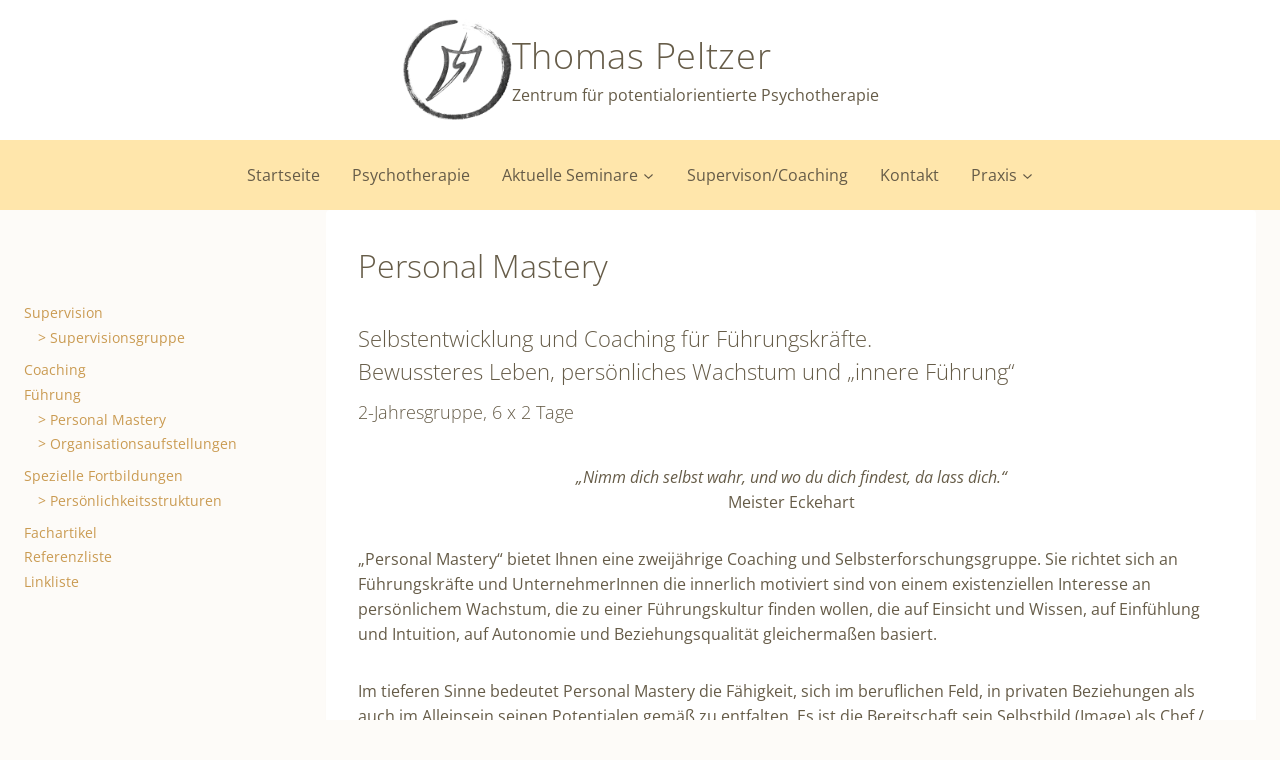

--- FILE ---
content_type: text/html; charset=UTF-8
request_url: https://thomas-peltzer.de/fuehrung/personal-mastery/
body_size: 16284
content:
<!doctype html>
<html lang="de" class="no-js" itemtype="https://schema.org/WebPage" itemscope>
<head>
	<meta charset="UTF-8">
	<meta name="viewport" content="width=device-width, initial-scale=1, minimum-scale=1">
	<title>Personal Mastery - Thomas Peltzer</title>

<!-- The SEO Framework von Sybre Waaijer -->
<meta name="robots" content="max-snippet:-1,max-image-preview:large,max-video-preview:-1" />
<link rel="canonical" href="https://thomas-peltzer.de/fuehrung/personal-mastery/" />
<meta name="description" content="„Nimm dich selbst wahr, und wo du dich findest, da lass dich.“ Meister Eckehart „Personal Mastery“ bietet Ihnen eine zweijährige Coaching und…" />
<meta name="google-site-verification" content="BV3hNfKojYp_0LUB5vCgKnuCiFa_eU_SejXMKBzgP6w" />
<script type="application/ld+json">{"@context":"https://schema.org","@graph":[{"@type":"WebSite","@id":"https://thomas-peltzer.de/#/schema/WebSite","url":"https://thomas-peltzer.de/","name":"Thomas Peltzer","description":"Zentrum für potentialorientierte Psychotherapie","inLanguage":"de","publisher":{"@type":"Organization","@id":"https://thomas-peltzer.de/#/schema/Organization","name":"Thomas Peltzer","url":"https://thomas-peltzer.de/","logo":{"@type":"ImageObject","url":"https://thomas-peltzer.de/wp-content/uploads/tp_logo4a.png","contentUrl":"https://thomas-peltzer.de/wp-content/uploads/tp_logo4a.png","width":548,"height":512,"contentSize":"241214"}}},{"@type":"WebPage","@id":"https://thomas-peltzer.de/fuehrung/personal-mastery/","url":"https://thomas-peltzer.de/fuehrung/personal-mastery/","name":"Personal Mastery - Thomas Peltzer","description":"„Nimm dich selbst wahr, und wo du dich findest, da lass dich.“ Meister Eckehart „Personal Mastery“ bietet Ihnen eine zweijährige Coaching und…","inLanguage":"de","isPartOf":{"@id":"https://thomas-peltzer.de/#/schema/WebSite"},"potentialAction":{"@type":"ReadAction","target":"https://thomas-peltzer.de/fuehrung/personal-mastery/"}}]}</script>
<!-- / The SEO Framework von Sybre Waaijer | 5.14ms meta | 1.92ms boot -->

<link rel="alternate" type="application/rss+xml" title="Thomas Peltzer &raquo; Feed" href="https://thomas-peltzer.de/feed/" />
<link rel="alternate" type="application/rss+xml" title="Thomas Peltzer &raquo; Kommentar-Feed" href="https://thomas-peltzer.de/comments/feed/" />
			<script>document.documentElement.classList.remove( 'no-js' );</script>
			<link rel="alternate" title="oEmbed (JSON)" type="application/json+oembed" href="https://thomas-peltzer.de/wp-json/oembed/1.0/embed?url=https%3A%2F%2Fthomas-peltzer.de%2Ffuehrung%2Fpersonal-mastery%2F" />
<link rel="alternate" title="oEmbed (XML)" type="text/xml+oembed" href="https://thomas-peltzer.de/wp-json/oembed/1.0/embed?url=https%3A%2F%2Fthomas-peltzer.de%2Ffuehrung%2Fpersonal-mastery%2F&#038;format=xml" />
<style id='wp-img-auto-sizes-contain-inline-css'>
img:is([sizes=auto i],[sizes^="auto," i]){contain-intrinsic-size:3000px 1500px}
/*# sourceURL=wp-img-auto-sizes-contain-inline-css */
</style>

<link rel='stylesheet' id='wp-block-library-css' href='https://thomas-peltzer.de/wp-includes/css/dist/block-library/style.min.css?ver=6.9' media='all' />
<style id='wp-block-heading-inline-css'>
h1:where(.wp-block-heading).has-background,h2:where(.wp-block-heading).has-background,h3:where(.wp-block-heading).has-background,h4:where(.wp-block-heading).has-background,h5:where(.wp-block-heading).has-background,h6:where(.wp-block-heading).has-background{padding:1.25em 2.375em}h1.has-text-align-left[style*=writing-mode]:where([style*=vertical-lr]),h1.has-text-align-right[style*=writing-mode]:where([style*=vertical-rl]),h2.has-text-align-left[style*=writing-mode]:where([style*=vertical-lr]),h2.has-text-align-right[style*=writing-mode]:where([style*=vertical-rl]),h3.has-text-align-left[style*=writing-mode]:where([style*=vertical-lr]),h3.has-text-align-right[style*=writing-mode]:where([style*=vertical-rl]),h4.has-text-align-left[style*=writing-mode]:where([style*=vertical-lr]),h4.has-text-align-right[style*=writing-mode]:where([style*=vertical-rl]),h5.has-text-align-left[style*=writing-mode]:where([style*=vertical-lr]),h5.has-text-align-right[style*=writing-mode]:where([style*=vertical-rl]),h6.has-text-align-left[style*=writing-mode]:where([style*=vertical-lr]),h6.has-text-align-right[style*=writing-mode]:where([style*=vertical-rl]){rotate:180deg}
/*# sourceURL=https://thomas-peltzer.de/wp-includes/blocks/heading/style.min.css */
</style>
<style id='wp-block-list-inline-css'>
ol,ul{box-sizing:border-box}:root :where(.wp-block-list.has-background){padding:1.25em 2.375em}
/*# sourceURL=https://thomas-peltzer.de/wp-includes/blocks/list/style.min.css */
</style>
<style id='wp-block-paragraph-inline-css'>
.is-small-text{font-size:.875em}.is-regular-text{font-size:1em}.is-large-text{font-size:2.25em}.is-larger-text{font-size:3em}.has-drop-cap:not(:focus):first-letter{float:left;font-size:8.4em;font-style:normal;font-weight:100;line-height:.68;margin:.05em .1em 0 0;text-transform:uppercase}body.rtl .has-drop-cap:not(:focus):first-letter{float:none;margin-left:.1em}p.has-drop-cap.has-background{overflow:hidden}:root :where(p.has-background){padding:1.25em 2.375em}:where(p.has-text-color:not(.has-link-color)) a{color:inherit}p.has-text-align-left[style*="writing-mode:vertical-lr"],p.has-text-align-right[style*="writing-mode:vertical-rl"]{rotate:180deg}
/*# sourceURL=https://thomas-peltzer.de/wp-includes/blocks/paragraph/style.min.css */
</style>
<style id='wp-block-spacer-inline-css'>
.wp-block-spacer{clear:both}
/*# sourceURL=https://thomas-peltzer.de/wp-includes/blocks/spacer/style.min.css */
</style>
<style id='global-styles-inline-css'>
:root{--wp--preset--aspect-ratio--square: 1;--wp--preset--aspect-ratio--4-3: 4/3;--wp--preset--aspect-ratio--3-4: 3/4;--wp--preset--aspect-ratio--3-2: 3/2;--wp--preset--aspect-ratio--2-3: 2/3;--wp--preset--aspect-ratio--16-9: 16/9;--wp--preset--aspect-ratio--9-16: 9/16;--wp--preset--color--black: #000000;--wp--preset--color--cyan-bluish-gray: #abb8c3;--wp--preset--color--white: #ffffff;--wp--preset--color--pale-pink: #f78da7;--wp--preset--color--vivid-red: #cf2e2e;--wp--preset--color--luminous-vivid-orange: #ff6900;--wp--preset--color--luminous-vivid-amber: #fcb900;--wp--preset--color--light-green-cyan: #7bdcb5;--wp--preset--color--vivid-green-cyan: #00d084;--wp--preset--color--pale-cyan-blue: #8ed1fc;--wp--preset--color--vivid-cyan-blue: #0693e3;--wp--preset--color--vivid-purple: #9b51e0;--wp--preset--color--theme-palette-1: var(--global-palette1);--wp--preset--color--theme-palette-2: var(--global-palette2);--wp--preset--color--theme-palette-3: var(--global-palette3);--wp--preset--color--theme-palette-4: var(--global-palette4);--wp--preset--color--theme-palette-5: var(--global-palette5);--wp--preset--color--theme-palette-6: var(--global-palette6);--wp--preset--color--theme-palette-7: var(--global-palette7);--wp--preset--color--theme-palette-8: var(--global-palette8);--wp--preset--color--theme-palette-9: var(--global-palette9);--wp--preset--color--theme-palette-10: var(--global-palette10);--wp--preset--color--theme-palette-11: var(--global-palette11);--wp--preset--color--theme-palette-12: var(--global-palette12);--wp--preset--color--theme-palette-13: var(--global-palette13);--wp--preset--color--theme-palette-14: var(--global-palette14);--wp--preset--color--theme-palette-15: var(--global-palette15);--wp--preset--gradient--vivid-cyan-blue-to-vivid-purple: linear-gradient(135deg,rgb(6,147,227) 0%,rgb(155,81,224) 100%);--wp--preset--gradient--light-green-cyan-to-vivid-green-cyan: linear-gradient(135deg,rgb(122,220,180) 0%,rgb(0,208,130) 100%);--wp--preset--gradient--luminous-vivid-amber-to-luminous-vivid-orange: linear-gradient(135deg,rgb(252,185,0) 0%,rgb(255,105,0) 100%);--wp--preset--gradient--luminous-vivid-orange-to-vivid-red: linear-gradient(135deg,rgb(255,105,0) 0%,rgb(207,46,46) 100%);--wp--preset--gradient--very-light-gray-to-cyan-bluish-gray: linear-gradient(135deg,rgb(238,238,238) 0%,rgb(169,184,195) 100%);--wp--preset--gradient--cool-to-warm-spectrum: linear-gradient(135deg,rgb(74,234,220) 0%,rgb(151,120,209) 20%,rgb(207,42,186) 40%,rgb(238,44,130) 60%,rgb(251,105,98) 80%,rgb(254,248,76) 100%);--wp--preset--gradient--blush-light-purple: linear-gradient(135deg,rgb(255,206,236) 0%,rgb(152,150,240) 100%);--wp--preset--gradient--blush-bordeaux: linear-gradient(135deg,rgb(254,205,165) 0%,rgb(254,45,45) 50%,rgb(107,0,62) 100%);--wp--preset--gradient--luminous-dusk: linear-gradient(135deg,rgb(255,203,112) 0%,rgb(199,81,192) 50%,rgb(65,88,208) 100%);--wp--preset--gradient--pale-ocean: linear-gradient(135deg,rgb(255,245,203) 0%,rgb(182,227,212) 50%,rgb(51,167,181) 100%);--wp--preset--gradient--electric-grass: linear-gradient(135deg,rgb(202,248,128) 0%,rgb(113,206,126) 100%);--wp--preset--gradient--midnight: linear-gradient(135deg,rgb(2,3,129) 0%,rgb(40,116,252) 100%);--wp--preset--font-size--small: var(--global-font-size-small);--wp--preset--font-size--medium: var(--global-font-size-medium);--wp--preset--font-size--large: var(--global-font-size-large);--wp--preset--font-size--x-large: 42px;--wp--preset--font-size--larger: var(--global-font-size-larger);--wp--preset--font-size--xxlarge: var(--global-font-size-xxlarge);--wp--preset--spacing--20: 0.44rem;--wp--preset--spacing--30: 0.67rem;--wp--preset--spacing--40: 1rem;--wp--preset--spacing--50: 1.5rem;--wp--preset--spacing--60: 2.25rem;--wp--preset--spacing--70: 3.38rem;--wp--preset--spacing--80: 5.06rem;--wp--preset--shadow--natural: 6px 6px 9px rgba(0, 0, 0, 0.2);--wp--preset--shadow--deep: 12px 12px 50px rgba(0, 0, 0, 0.4);--wp--preset--shadow--sharp: 6px 6px 0px rgba(0, 0, 0, 0.2);--wp--preset--shadow--outlined: 6px 6px 0px -3px rgb(255, 255, 255), 6px 6px rgb(0, 0, 0);--wp--preset--shadow--crisp: 6px 6px 0px rgb(0, 0, 0);}:where(.is-layout-flex){gap: 0.5em;}:where(.is-layout-grid){gap: 0.5em;}body .is-layout-flex{display: flex;}.is-layout-flex{flex-wrap: wrap;align-items: center;}.is-layout-flex > :is(*, div){margin: 0;}body .is-layout-grid{display: grid;}.is-layout-grid > :is(*, div){margin: 0;}:where(.wp-block-columns.is-layout-flex){gap: 2em;}:where(.wp-block-columns.is-layout-grid){gap: 2em;}:where(.wp-block-post-template.is-layout-flex){gap: 1.25em;}:where(.wp-block-post-template.is-layout-grid){gap: 1.25em;}.has-black-color{color: var(--wp--preset--color--black) !important;}.has-cyan-bluish-gray-color{color: var(--wp--preset--color--cyan-bluish-gray) !important;}.has-white-color{color: var(--wp--preset--color--white) !important;}.has-pale-pink-color{color: var(--wp--preset--color--pale-pink) !important;}.has-vivid-red-color{color: var(--wp--preset--color--vivid-red) !important;}.has-luminous-vivid-orange-color{color: var(--wp--preset--color--luminous-vivid-orange) !important;}.has-luminous-vivid-amber-color{color: var(--wp--preset--color--luminous-vivid-amber) !important;}.has-light-green-cyan-color{color: var(--wp--preset--color--light-green-cyan) !important;}.has-vivid-green-cyan-color{color: var(--wp--preset--color--vivid-green-cyan) !important;}.has-pale-cyan-blue-color{color: var(--wp--preset--color--pale-cyan-blue) !important;}.has-vivid-cyan-blue-color{color: var(--wp--preset--color--vivid-cyan-blue) !important;}.has-vivid-purple-color{color: var(--wp--preset--color--vivid-purple) !important;}.has-black-background-color{background-color: var(--wp--preset--color--black) !important;}.has-cyan-bluish-gray-background-color{background-color: var(--wp--preset--color--cyan-bluish-gray) !important;}.has-white-background-color{background-color: var(--wp--preset--color--white) !important;}.has-pale-pink-background-color{background-color: var(--wp--preset--color--pale-pink) !important;}.has-vivid-red-background-color{background-color: var(--wp--preset--color--vivid-red) !important;}.has-luminous-vivid-orange-background-color{background-color: var(--wp--preset--color--luminous-vivid-orange) !important;}.has-luminous-vivid-amber-background-color{background-color: var(--wp--preset--color--luminous-vivid-amber) !important;}.has-light-green-cyan-background-color{background-color: var(--wp--preset--color--light-green-cyan) !important;}.has-vivid-green-cyan-background-color{background-color: var(--wp--preset--color--vivid-green-cyan) !important;}.has-pale-cyan-blue-background-color{background-color: var(--wp--preset--color--pale-cyan-blue) !important;}.has-vivid-cyan-blue-background-color{background-color: var(--wp--preset--color--vivid-cyan-blue) !important;}.has-vivid-purple-background-color{background-color: var(--wp--preset--color--vivid-purple) !important;}.has-black-border-color{border-color: var(--wp--preset--color--black) !important;}.has-cyan-bluish-gray-border-color{border-color: var(--wp--preset--color--cyan-bluish-gray) !important;}.has-white-border-color{border-color: var(--wp--preset--color--white) !important;}.has-pale-pink-border-color{border-color: var(--wp--preset--color--pale-pink) !important;}.has-vivid-red-border-color{border-color: var(--wp--preset--color--vivid-red) !important;}.has-luminous-vivid-orange-border-color{border-color: var(--wp--preset--color--luminous-vivid-orange) !important;}.has-luminous-vivid-amber-border-color{border-color: var(--wp--preset--color--luminous-vivid-amber) !important;}.has-light-green-cyan-border-color{border-color: var(--wp--preset--color--light-green-cyan) !important;}.has-vivid-green-cyan-border-color{border-color: var(--wp--preset--color--vivid-green-cyan) !important;}.has-pale-cyan-blue-border-color{border-color: var(--wp--preset--color--pale-cyan-blue) !important;}.has-vivid-cyan-blue-border-color{border-color: var(--wp--preset--color--vivid-cyan-blue) !important;}.has-vivid-purple-border-color{border-color: var(--wp--preset--color--vivid-purple) !important;}.has-vivid-cyan-blue-to-vivid-purple-gradient-background{background: var(--wp--preset--gradient--vivid-cyan-blue-to-vivid-purple) !important;}.has-light-green-cyan-to-vivid-green-cyan-gradient-background{background: var(--wp--preset--gradient--light-green-cyan-to-vivid-green-cyan) !important;}.has-luminous-vivid-amber-to-luminous-vivid-orange-gradient-background{background: var(--wp--preset--gradient--luminous-vivid-amber-to-luminous-vivid-orange) !important;}.has-luminous-vivid-orange-to-vivid-red-gradient-background{background: var(--wp--preset--gradient--luminous-vivid-orange-to-vivid-red) !important;}.has-very-light-gray-to-cyan-bluish-gray-gradient-background{background: var(--wp--preset--gradient--very-light-gray-to-cyan-bluish-gray) !important;}.has-cool-to-warm-spectrum-gradient-background{background: var(--wp--preset--gradient--cool-to-warm-spectrum) !important;}.has-blush-light-purple-gradient-background{background: var(--wp--preset--gradient--blush-light-purple) !important;}.has-blush-bordeaux-gradient-background{background: var(--wp--preset--gradient--blush-bordeaux) !important;}.has-luminous-dusk-gradient-background{background: var(--wp--preset--gradient--luminous-dusk) !important;}.has-pale-ocean-gradient-background{background: var(--wp--preset--gradient--pale-ocean) !important;}.has-electric-grass-gradient-background{background: var(--wp--preset--gradient--electric-grass) !important;}.has-midnight-gradient-background{background: var(--wp--preset--gradient--midnight) !important;}.has-small-font-size{font-size: var(--wp--preset--font-size--small) !important;}.has-medium-font-size{font-size: var(--wp--preset--font-size--medium) !important;}.has-large-font-size{font-size: var(--wp--preset--font-size--large) !important;}.has-x-large-font-size{font-size: var(--wp--preset--font-size--x-large) !important;}
/*# sourceURL=global-styles-inline-css */
</style>

<style id='classic-theme-styles-inline-css'>
/*! This file is auto-generated */
.wp-block-button__link{color:#fff;background-color:#32373c;border-radius:9999px;box-shadow:none;text-decoration:none;padding:calc(.667em + 2px) calc(1.333em + 2px);font-size:1.125em}.wp-block-file__button{background:#32373c;color:#fff;text-decoration:none}
/*# sourceURL=/wp-includes/css/classic-themes.min.css */
</style>
<link rel='stylesheet' id='contact-form-7-css' href='https://thomas-peltzer.de/wp-content/plugins/contact-form-7/includes/css/styles.css?ver=6.1.4' media='all' />
<link rel='stylesheet' id='lbwps-styles-photoswipe5-main-css' href='https://thomas-peltzer.de/wp-content/plugins/lightbox-photoswipe/assets/ps5/styles/main.css?ver=5.8.2' media='all' />
<link rel='stylesheet' id='eeb-css-frontend-css' href='https://thomas-peltzer.de/wp-content/plugins/email-encoder-bundle/assets/css/style.css?ver=54d4eedc552c499c4a8d6b89c23d3df1' media='all' />
<link rel='stylesheet' id='dashicons-css' href='https://thomas-peltzer.de/wp-includes/css/dashicons.min.css?ver=6.9' media='all' />
<link rel='stylesheet' id='kadence-global-css' href='https://thomas-peltzer.de/wp-content/themes/kadence/assets/css/global.min.css?ver=1.4.3' media='all' />
<style id='kadence-global-inline-css'>
/* Kadence Base CSS */
:root{--global-palette1:#ca9b52;--global-palette2:#b58b4a;--global-palette3:#665c48;--global-palette4:#665c48;--global-palette5:#665c48;--global-palette6:#665c48;--global-palette7:#ffffff;--global-palette8:#fffdf6;--global-palette9:#ffffff;--global-palette10:oklch(from var(--global-palette1) calc(l + 0.10 * (1 - l)) calc(c * 1.00) calc(h + 180) / 100%);--global-palette11:#13612e;--global-palette12:#1159af;--global-palette13:#b82105;--global-palette14:#f7630c;--global-palette15:#f5a524;--global-palette9rgb:255, 255, 255;--global-palette-highlight:var(--global-palette1);--global-palette-highlight-alt:var(--global-palette2);--global-palette-highlight-alt2:var(--global-palette9);--global-palette-btn-bg:var(--global-palette1);--global-palette-btn-bg-hover:var(--global-palette2);--global-palette-btn:var(--global-palette9);--global-palette-btn-hover:var(--global-palette9);--global-palette-btn-sec-bg:var(--global-palette7);--global-palette-btn-sec-bg-hover:var(--global-palette2);--global-palette-btn-sec:var(--global-palette3);--global-palette-btn-sec-hover:var(--global-palette9);--global-body-font-family:'Open Sans', sans-serif;--global-heading-font-family:inherit;--global-primary-nav-font-family:inherit;--global-fallback-font:sans-serif;--global-display-fallback-font:sans-serif;--global-content-width:1290px;--global-content-wide-width:calc(1290px + 230px);--global-content-narrow-width:960px;--global-content-edge-padding:1.5rem;--global-content-boxed-padding:2rem;--global-calc-content-width:calc(1290px - var(--global-content-edge-padding) - var(--global-content-edge-padding) );--wp--style--global--content-size:var(--global-calc-content-width);}.wp-site-blocks{--global-vw:calc( 100vw - ( 0.5 * var(--scrollbar-offset)));}body{background:#fdfbf8;}body, input, select, optgroup, textarea{font-style:normal;font-weight:normal;font-size:16px;line-height:1.6;font-family:var(--global-body-font-family);color:var(--global-palette4);}.content-bg, body.content-style-unboxed .site{background:#ffffff;}h1,h2,h3,h4,h5,h6{font-family:var(--global-heading-font-family);}h1{font-style:normal;font-weight:300;font-size:32px;line-height:1.5;color:var(--global-palette3);}h2{font-style:normal;font-weight:300;font-size:28px;line-height:1.5;color:var(--global-palette3);}h3{font-style:normal;font-weight:300;font-size:24px;line-height:1.5;color:var(--global-palette3);}h4{font-style:normal;font-weight:300;font-size:22px;line-height:1.5;color:var(--global-palette4);}h5{font-style:normal;font-weight:normal;font-size:20px;line-height:1.5;color:var(--global-palette4);}h6{font-style:normal;font-weight:300;font-size:18px;line-height:1.5;color:var(--global-palette5);}.entry-hero .kadence-breadcrumbs{max-width:1290px;}.site-container, .site-header-row-layout-contained, .site-footer-row-layout-contained, .entry-hero-layout-contained, .comments-area, .alignfull > .wp-block-cover__inner-container, .alignwide > .wp-block-cover__inner-container{max-width:var(--global-content-width);}.content-width-narrow .content-container.site-container, .content-width-narrow .hero-container.site-container{max-width:var(--global-content-narrow-width);}@media all and (min-width: 1520px){.wp-site-blocks .content-container  .alignwide{margin-left:-115px;margin-right:-115px;width:unset;max-width:unset;}}@media all and (min-width: 1220px){.content-width-narrow .wp-site-blocks .content-container .alignwide{margin-left:-130px;margin-right:-130px;width:unset;max-width:unset;}}.content-style-boxed .wp-site-blocks .entry-content .alignwide{margin-left:calc( -1 * var( --global-content-boxed-padding ) );margin-right:calc( -1 * var( --global-content-boxed-padding ) );}.content-area{margin-top:5rem;margin-bottom:5rem;}@media all and (max-width: 1024px){.content-area{margin-top:3rem;margin-bottom:3rem;}}@media all and (max-width: 767px){.content-area{margin-top:2rem;margin-bottom:2rem;}}@media all and (max-width: 1024px){:root{--global-content-boxed-padding:2rem;}}@media all and (max-width: 767px){:root{--global-content-boxed-padding:1.5rem;}}.entry-content-wrap{padding:2rem;}@media all and (max-width: 1024px){.entry-content-wrap{padding:2rem;}}@media all and (max-width: 767px){.entry-content-wrap{padding:1.5rem;}}.entry.single-entry{box-shadow:0px 15px 15px -10px rgba(0,0,0,0.05);}.entry.loop-entry{box-shadow:0px 15px 15px -10px rgba(0,0,0,0.05);}.loop-entry .entry-content-wrap{padding:2rem;}@media all and (max-width: 1024px){.loop-entry .entry-content-wrap{padding:2rem;}}@media all and (max-width: 767px){.loop-entry .entry-content-wrap{padding:1.5rem;}}.has-sidebar:not(.has-left-sidebar) .content-container{grid-template-columns:1fr 20%;}.has-sidebar.has-left-sidebar .content-container{grid-template-columns:20% 1fr;}.primary-sidebar.widget-area .widget{margin-bottom:1.5em;font-style:normal;font-weight:normal;font-size:14px;color:var(--global-palette4);}.primary-sidebar.widget-area .widget-title{font-weight:700;font-size:20px;line-height:1.5;color:var(--global-palette3);}.primary-sidebar.widget-area .sidebar-inner-wrap a:where(:not(.button):not(.wp-block-button__link):not(.wp-element-button)){color:#7c6c5b;}.primary-sidebar.widget-area .sidebar-inner-wrap a:where(:not(.button):not(.wp-block-button__link):not(.wp-element-button)):hover{color:#b58b4a;}button, .button, .wp-block-button__link, input[type="button"], input[type="reset"], input[type="submit"], .fl-button, .elementor-button-wrapper .elementor-button, .wc-block-components-checkout-place-order-button, .wc-block-cart__submit{box-shadow:0px 0px 0px -7px rgba(0,0,0,0);}button:hover, button:focus, button:active, .button:hover, .button:focus, .button:active, .wp-block-button__link:hover, .wp-block-button__link:focus, .wp-block-button__link:active, input[type="button"]:hover, input[type="button"]:focus, input[type="button"]:active, input[type="reset"]:hover, input[type="reset"]:focus, input[type="reset"]:active, input[type="submit"]:hover, input[type="submit"]:focus, input[type="submit"]:active, .elementor-button-wrapper .elementor-button:hover, .elementor-button-wrapper .elementor-button:focus, .elementor-button-wrapper .elementor-button:active, .wc-block-cart__submit:hover{box-shadow:0px 15px 25px -7px rgba(0,0,0,0.1);}.kb-button.kb-btn-global-outline.kb-btn-global-inherit{padding-top:calc(px - 2px);padding-right:calc(px - 2px);padding-bottom:calc(px - 2px);padding-left:calc(px - 2px);}@media all and (min-width: 1025px){.transparent-header .entry-hero .entry-hero-container-inner{padding-top:calc(140px + 70px);}}@media all and (max-width: 1024px){.mobile-transparent-header .entry-hero .entry-hero-container-inner{padding-top:70px;}}@media all and (max-width: 767px){.mobile-transparent-header .entry-hero .entry-hero-container-inner{padding-top:70px;}}#kt-scroll-up-reader, #kt-scroll-up{border-radius:5px 5px 5px 5px;bottom:30px;font-size:1em;padding:0.4em 0.4em 0.4em 0.4em;}#kt-scroll-up-reader.scroll-up-side-right, #kt-scroll-up.scroll-up-side-right{right:30px;}#kt-scroll-up-reader.scroll-up-side-left, #kt-scroll-up.scroll-up-side-left{left:30px;}.entry-hero.page-hero-section .entry-header{min-height:200px;}.entry-author-style-center{padding-top:var(--global-md-spacing);border-top:1px solid var(--global-gray-500);}.entry-author-style-center .entry-author-avatar, .entry-meta .author-avatar{display:none;}.entry-author-style-normal .entry-author-profile{padding-left:0px;}#comments .comment-meta{margin-left:0px;}
/* Kadence Header CSS */
@media all and (max-width: 1024px){.mobile-transparent-header #masthead{position:absolute;left:0px;right:0px;z-index:100;}.kadence-scrollbar-fixer.mobile-transparent-header #masthead{right:var(--scrollbar-offset,0);}.mobile-transparent-header #masthead, .mobile-transparent-header .site-top-header-wrap .site-header-row-container-inner, .mobile-transparent-header .site-main-header-wrap .site-header-row-container-inner, .mobile-transparent-header .site-bottom-header-wrap .site-header-row-container-inner{background:transparent;}.site-header-row-tablet-layout-fullwidth, .site-header-row-tablet-layout-standard{padding:0px;}}@media all and (min-width: 1025px){.transparent-header #masthead{position:absolute;left:0px;right:0px;z-index:100;}.transparent-header.kadence-scrollbar-fixer #masthead{right:var(--scrollbar-offset,0);}.transparent-header #masthead, .transparent-header .site-top-header-wrap .site-header-row-container-inner, .transparent-header .site-main-header-wrap .site-header-row-container-inner, .transparent-header .site-bottom-header-wrap .site-header-row-container-inner{background:transparent;}}.site-branding a.brand img{max-width:110px;}.site-branding a.brand img.svg-logo-image{width:110px;}.site-branding{padding:0px 0px 0px 0px;}.site-branding .site-title{font-style:normal;font-weight:300;font-size:36px;line-height:1.2;letter-spacing:0.02em;color:var(--global-palette3);}.site-branding .site-description{font-style:normal;font-weight:normal;font-size:16px;line-height:1.4;color:var(--global-palette5);}#masthead, #masthead .kadence-sticky-header.item-is-fixed:not(.item-at-start):not(.site-header-row-container):not(.site-main-header-wrap), #masthead .kadence-sticky-header.item-is-fixed:not(.item-at-start) > .site-header-row-container-inner{background:#ffffff;}.site-main-header-wrap .site-header-row-container-inner{background:#ffe6ab;}.site-main-header-inner-wrap{min-height:70px;}.site-top-header-inner-wrap{min-height:140px;}#masthead .kadence-sticky-header.item-is-fixed:not(.item-at-start):not(.site-header-row-container):not(.item-hidden-above):not(.site-main-header-wrap), #masthead .kadence-sticky-header.item-is-fixed:not(.item-at-start):not(.item-hidden-above) > .site-header-row-container-inner{background:#ffe6ab;}.site-main-header-wrap.site-header-row-container.site-header-focus-item.site-header-row-layout-standard.kadence-sticky-header.item-is-fixed.item-is-stuck, .site-header-upper-inner-wrap.kadence-sticky-header.item-is-fixed.item-is-stuck, .site-header-inner-wrap.kadence-sticky-header.item-is-fixed.item-is-stuck, .site-top-header-wrap.site-header-row-container.site-header-focus-item.site-header-row-layout-standard.kadence-sticky-header.item-is-fixed.item-is-stuck, .site-bottom-header-wrap.site-header-row-container.site-header-focus-item.site-header-row-layout-standard.kadence-sticky-header.item-is-fixed.item-is-stuck{box-shadow:0px 0px 0px 0px rgba(0,0,0,0);}.header-navigation[class*="header-navigation-style-underline"] .header-menu-container.primary-menu-container>ul>li>a:after{width:calc( 100% - 2.02em);}.main-navigation .primary-menu-container > ul > li.menu-item > a{padding-left:calc(2.02em / 2);padding-right:calc(2.02em / 2);padding-top:0.6em;padding-bottom:0.6em;color:var(--global-palette5);}.main-navigation .primary-menu-container > ul > li.menu-item .dropdown-nav-special-toggle{right:calc(2.02em / 2);}.main-navigation .primary-menu-container > ul > li.menu-item > a:hover{color:var(--global-palette-highlight);}.main-navigation .primary-menu-container > ul > li.menu-item.current-menu-item > a{color:var(--global-palette3);}.header-navigation .header-menu-container ul ul.sub-menu, .header-navigation .header-menu-container ul ul.submenu{background:#ffe6ab;box-shadow:0px 2px 13px 0px rgba(0,0,0,0.1);}.header-navigation .header-menu-container ul ul li.menu-item, .header-menu-container ul.menu > li.kadence-menu-mega-enabled > ul > li.menu-item > a{border-bottom:1px solid rgba(255,255,255,0.1);border-radius:0px 0px 0px 0px;}.header-navigation .header-menu-container ul ul li.menu-item > a{width:200px;padding-top:1em;padding-bottom:1em;color:#665c48;font-size:12px;}.header-navigation .header-menu-container ul ul li.menu-item > a:hover{color:#665c48;background:#ffd085;border-radius:0px 0px 0px 0px;}.header-navigation .header-menu-container ul ul li.menu-item.current-menu-item > a{color:#665c48;background:#ffd085;border-radius:0px 0px 0px 0px;}.mobile-toggle-open-container .menu-toggle-open, .mobile-toggle-open-container .menu-toggle-open:focus{background:#ffe6ab;color:var(--global-palette5);padding:0.4em 0.6em 0.4em 0.6em;font-size:14px;}.mobile-toggle-open-container .menu-toggle-open.menu-toggle-style-bordered{border:1px solid currentColor;}.mobile-toggle-open-container .menu-toggle-open .menu-toggle-icon{font-size:24px;}.mobile-toggle-open-container .menu-toggle-open:hover, .mobile-toggle-open-container .menu-toggle-open:focus-visible{color:var(--global-palette-highlight);background:#ffe6ab;}.mobile-navigation ul li{font-style:normal;font-size:18px;line-height:1.2;}.mobile-navigation ul li a{padding-top:0.6em;padding-bottom:0.6em;}.mobile-navigation ul li > a, .mobile-navigation ul li.menu-item-has-children > .drawer-nav-drop-wrap{background:#ffe6ab;color:var(--global-palette3);}.mobile-navigation ul li > a:hover, .mobile-navigation ul li.menu-item-has-children > .drawer-nav-drop-wrap:hover{background:#fcdb96;color:var(--global-palette2);}.mobile-navigation ul li.current-menu-item > a, .mobile-navigation ul li.current-menu-item.menu-item-has-children > .drawer-nav-drop-wrap{color:var(--global-palette2);}.mobile-navigation ul li.menu-item-has-children .drawer-nav-drop-wrap, .mobile-navigation ul li:not(.menu-item-has-children) a{border-bottom:1px solid var(--global-palette2);}.mobile-navigation:not(.drawer-navigation-parent-toggle-true) ul li.menu-item-has-children .drawer-nav-drop-wrap button{border-left:1px solid var(--global-palette2);}#mobile-drawer .drawer-inner, #mobile-drawer.popup-drawer-layout-fullwidth.popup-drawer-animation-slice .pop-portion-bg, #mobile-drawer.popup-drawer-layout-fullwidth.popup-drawer-animation-slice.pop-animated.show-drawer .drawer-inner{background:#ffe6ab;}#mobile-drawer .drawer-header .drawer-toggle{padding:0.6em 0.15em 0.6em 0.15em;font-size:24px;}#mobile-drawer .drawer-header .drawer-toggle, #mobile-drawer .drawer-header .drawer-toggle:focus{color:var(--global-palette3);}#mobile-drawer .drawer-header .drawer-toggle:hover, #mobile-drawer .drawer-header .drawer-toggle:focus:hover{color:var(--global-palette3);}
/* Kadence Footer CSS */
#colophon{background:#ffe6ab;}.site-middle-footer-inner-wrap{padding-top:30px;padding-bottom:30px;grid-column-gap:30px;grid-row-gap:30px;}.site-middle-footer-inner-wrap .widget{margin-bottom:30px;}.site-middle-footer-inner-wrap .site-footer-section:not(:last-child):after{right:calc(-30px / 2);}
/*# sourceURL=kadence-global-inline-css */
</style>
<link rel='stylesheet' id='kadence-header-css' href='https://thomas-peltzer.de/wp-content/themes/kadence/assets/css/header.min.css?ver=1.4.3' media='all' />
<link rel='stylesheet' id='kadence-content-css' href='https://thomas-peltzer.de/wp-content/themes/kadence/assets/css/content.min.css?ver=1.4.3' media='all' />
<link rel='stylesheet' id='kadence-sidebar-css' href='https://thomas-peltzer.de/wp-content/themes/kadence/assets/css/sidebar.min.css?ver=1.4.3' media='all' />
<link rel='stylesheet' id='kadence-footer-css' href='https://thomas-peltzer.de/wp-content/themes/kadence/assets/css/footer.min.css?ver=1.4.3' media='all' />
<style id='kadence-blocks-global-variables-inline-css'>
:root {--global-kb-font-size-sm:clamp(0.8rem, 0.73rem + 0.217vw, 0.9rem);--global-kb-font-size-md:clamp(1.1rem, 0.995rem + 0.326vw, 1.25rem);--global-kb-font-size-lg:clamp(1.75rem, 1.576rem + 0.543vw, 2rem);--global-kb-font-size-xl:clamp(2.25rem, 1.728rem + 1.63vw, 3rem);--global-kb-font-size-xxl:clamp(2.5rem, 1.456rem + 3.26vw, 4rem);--global-kb-font-size-xxxl:clamp(2.75rem, 0.489rem + 7.065vw, 6rem);}
/*# sourceURL=kadence-blocks-global-variables-inline-css */
</style>
<script src="https://thomas-peltzer.de/wp-includes/js/jquery/jquery.min.js?ver=3.7.1" id="jquery-core-js"></script>
<script src="https://thomas-peltzer.de/wp-includes/js/jquery/jquery-migrate.min.js?ver=3.4.1" id="jquery-migrate-js"></script>
<script src="https://thomas-peltzer.de/wp-content/plugins/email-encoder-bundle/assets/js/custom.js?ver=2c542c9989f589cd5318f5cef6a9ecd7" id="eeb-js-frontend-js"></script>
<link rel="https://api.w.org/" href="https://thomas-peltzer.de/wp-json/" /><link rel="alternate" title="JSON" type="application/json" href="https://thomas-peltzer.de/wp-json/wp/v2/pages/936" /><link rel="EditURI" type="application/rsd+xml" title="RSD" href="https://thomas-peltzer.de/xmlrpc.php?rsd" />
<link rel='stylesheet' id='kadence-fonts-gfonts-css' href='https://thomas-peltzer.de/wp-content/fonts/5f8e9610f55686898c3cf27da64a25f9.css?ver=1.4.3' media='all' />
<link rel="icon" href="https://thomas-peltzer.de/wp-content/uploads/cropped-tp_icon-32x32.jpg" sizes="32x32" />
<link rel="icon" href="https://thomas-peltzer.de/wp-content/uploads/cropped-tp_icon-192x192.jpg" sizes="192x192" />
<link rel="apple-touch-icon" href="https://thomas-peltzer.de/wp-content/uploads/cropped-tp_icon-180x180.jpg" />
<meta name="msapplication-TileImage" content="https://thomas-peltzer.de/wp-content/uploads/cropped-tp_icon-270x270.jpg" />
</head>

<body class="wp-singular page-template-default page page-id-936 page-child parent-pageid-934 wp-custom-logo wp-embed-responsive wp-theme-kadence footer-on-bottom animate-body-popup hide-focus-outline link-style-standard has-sidebar has-left-sidebar content-title-style-normal content-width-left content-style-boxed content-vertical-padding-hide non-transparent-header mobile-non-transparent-header">
<div id="wrapper" class="site wp-site-blocks">
			<a class="skip-link screen-reader-text scroll-ignore" href="#main">Zum Inhalt springen</a>
		<header id="masthead" class="site-header" role="banner" itemtype="https://schema.org/WPHeader" itemscope>
	<div id="main-header" class="site-header-wrap">
		<div class="site-header-inner-wrap">
			<div class="site-header-upper-wrap">
				<div class="site-header-upper-inner-wrap">
					<div class="site-top-header-wrap site-header-row-container site-header-focus-item site-header-row-layout-standard" data-section="kadence_customizer_header_top">
	<div class="site-header-row-container-inner">
				<div class="site-container">
			<div class="site-top-header-inner-wrap site-header-row site-header-row-only-center-column site-header-row-center-column">
													<div class="site-header-top-section-center site-header-section site-header-section-center">
						<div class="site-header-item site-header-focus-item" data-section="title_tagline">
	<div class="site-branding branding-layout-standard"><a class="brand has-logo-image" href="https://thomas-peltzer.de/" rel="home"><img width="548" height="512" src="https://thomas-peltzer.de/wp-content/uploads/tp_logo4a.png" class="custom-logo" alt="Thomas Peltzer" decoding="async" fetchpriority="high" srcset="https://thomas-peltzer.de/wp-content/uploads/tp_logo4a.png 548w, https://thomas-peltzer.de/wp-content/uploads/tp_logo4a-200x187.png 200w" sizes="(max-width: 548px) 100vw, 548px" /><div class="site-title-wrap"><p class="site-title">Thomas Peltzer</p><p class="site-description">Zentrum für potentialorientierte Psychotherapie</p></div></a></div></div><!-- data-section="title_tagline" -->
					</div>
											</div>
		</div>
	</div>
</div>
<div class="site-main-header-wrap site-header-row-container site-header-focus-item site-header-row-layout-standard kadence-sticky-header" data-section="kadence_customizer_header_main" data-shrink="true" data-shrink-height="50" data-reveal-scroll-up="false">
	<div class="site-header-row-container-inner">
				<div class="site-container">
			<div class="site-main-header-inner-wrap site-header-row site-header-row-only-center-column site-header-row-center-column">
													<div class="site-header-main-section-center site-header-section site-header-section-center">
						<div class="site-header-item site-header-focus-item site-header-item-main-navigation header-navigation-layout-stretch-false header-navigation-layout-fill-stretch-false" data-section="kadence_customizer_primary_navigation">
		<nav id="site-navigation" class="main-navigation header-navigation hover-to-open nav--toggle-sub header-navigation-style-standard header-navigation-dropdown-animation-none" role="navigation" aria-label="Primär">
			<div class="primary-menu-container header-menu-container">
	<ul id="primary-menu" class="menu"><li id="menu-item-609" class="menu-item menu-item-type-post_type menu-item-object-page menu-item-home menu-item-609"><a href="https://thomas-peltzer.de/">Startseite</a></li>
<li id="menu-item-795" class="menu-item menu-item-type-post_type menu-item-object-page menu-item-795"><a href="https://thomas-peltzer.de/pp_intro/">Psychotherapie</a></li>
<li id="menu-item-610" class="menu-item menu-item-type-post_type menu-item-object-page menu-item-has-children menu-item-610"><a href="https://thomas-peltzer.de/aktuelle-seminare2/"><span class="nav-drop-title-wrap">Aktuelle Seminare<span class="dropdown-nav-toggle"><span class="kadence-svg-iconset svg-baseline"><svg aria-hidden="true" class="kadence-svg-icon kadence-arrow-down-svg" fill="currentColor" version="1.1" xmlns="http://www.w3.org/2000/svg" width="24" height="24" viewBox="0 0 24 24"><title>Erweitern</title><path d="M5.293 9.707l6 6c0.391 0.391 1.024 0.391 1.414 0l6-6c0.391-0.391 0.391-1.024 0-1.414s-1.024-0.391-1.414 0l-5.293 5.293-5.293-5.293c-0.391-0.391-1.024-0.391-1.414 0s-0.391 1.024 0 1.414z"></path>
				</svg></span></span></span></a>
<ul class="sub-menu">
	<li id="menu-item-906" class="menu-item menu-item-type-post_type menu-item-object-page menu-item-906"><a href="https://thomas-peltzer.de/aktuelle-seminare2/familien-und-systemaufstellungen/">Familienaufstellung</a></li>
	<li id="menu-item-907" class="menu-item menu-item-type-post_type menu-item-object-page menu-item-907"><a href="https://thomas-peltzer.de/aktuelle-seminare2/liebe/">Liebe und Lieben</a></li>
	<li id="menu-item-908" class="menu-item menu-item-type-post_type menu-item-object-page menu-item-908"><a href="https://thomas-peltzer.de/aktuelle-seminare2/staerke/">STÄRKE – die „rote Essenz“</a></li>
	<li id="menu-item-909" class="menu-item menu-item-type-post_type menu-item-object-page menu-item-909"><a href="https://thomas-peltzer.de/aktuelle-seminare2/befreiung-vom-inneren-richter-2/">Befreiung vom inneren Richter</a></li>
	<li id="menu-item-987" class="menu-item menu-item-type-post_type menu-item-object-page menu-item-987"><a href="https://thomas-peltzer.de/aktuelle-seminare2/mitgefuehl/">Mitgefühl – die „grüne Essenz“</a></li>
</ul>
</li>
<li id="menu-item-926" class="menu-item menu-item-type-post_type menu-item-object-page menu-item-926"><a href="https://thomas-peltzer.de/supervison-coaching-intro/">Supervison/Coaching</a></li>
<li id="menu-item-959" class="menu-item menu-item-type-post_type menu-item-object-page menu-item-959"><a href="https://thomas-peltzer.de/kontakt/">Kontakt</a></li>
<li id="menu-item-957" class="menu-item menu-item-type-post_type menu-item-object-page menu-item-has-children menu-item-957"><a href="https://thomas-peltzer.de/praxisfotos/"><span class="nav-drop-title-wrap">Praxis<span class="dropdown-nav-toggle"><span class="kadence-svg-iconset svg-baseline"><svg aria-hidden="true" class="kadence-svg-icon kadence-arrow-down-svg" fill="currentColor" version="1.1" xmlns="http://www.w3.org/2000/svg" width="24" height="24" viewBox="0 0 24 24"><title>Erweitern</title><path d="M5.293 9.707l6 6c0.391 0.391 1.024 0.391 1.414 0l6-6c0.391-0.391 0.391-1.024 0-1.414s-1.024-0.391-1.414 0l-5.293 5.293-5.293-5.293c-0.391-0.391-1.024-0.391-1.414 0s-0.391 1.024 0 1.414z"></path>
				</svg></span></span></span></a>
<ul class="sub-menu">
	<li id="menu-item-958" class="menu-item menu-item-type-post_type menu-item-object-page menu-item-958"><a href="https://thomas-peltzer.de/zur-person/">Zur Person</a></li>
	<li id="menu-item-960" class="menu-item menu-item-type-post_type menu-item-object-page menu-item-960"><a href="https://thomas-peltzer.de/anmeldeformular/">Anmeldeformular</a></li>
</ul>
</li>
</ul>		</div>
	</nav><!-- #site-navigation -->
	</div><!-- data-section="primary_navigation" -->
					</div>
											</div>
		</div>
	</div>
</div>
				</div>
			</div>
					</div>
	</div>
	
<div id="mobile-header" class="site-mobile-header-wrap">
	<div class="site-header-inner-wrap">
		<div class="site-header-upper-wrap">
			<div class="site-header-upper-inner-wrap">
			<div class="site-main-header-wrap site-header-focus-item site-header-row-layout-standard site-header-row-tablet-layout-default site-header-row-mobile-layout-default ">
	<div class="site-header-row-container-inner">
		<div class="site-container">
			<div class="site-main-header-inner-wrap site-header-row site-header-row-has-sides site-header-row-no-center">
									<div class="site-header-main-section-left site-header-section site-header-section-left">
						<div class="site-header-item site-header-focus-item" data-section="title_tagline">
	<div class="site-branding mobile-site-branding branding-layout-standard branding-tablet-layout-inherit branding-mobile-layout-inherit"><a class="brand has-logo-image" href="https://thomas-peltzer.de/" rel="home"><img width="548" height="512" src="https://thomas-peltzer.de/wp-content/uploads/tp_logo4a.png" class="custom-logo extra-custom-logo" alt="Thomas Peltzer" decoding="async" srcset="https://thomas-peltzer.de/wp-content/uploads/tp_logo4a.png 548w, https://thomas-peltzer.de/wp-content/uploads/tp_logo4a-200x187.png 200w" sizes="(max-width: 548px) 100vw, 548px" /><div class="site-title-wrap"><div class="site-title vs-md-false">Thomas Peltzer</div><div class="site-description vs-sm-false vs-md-false">Zentrum für potentialorientierte Psychotherapie</div></div></a></div></div><!-- data-section="title_tagline" -->
					</div>
																	<div class="site-header-main-section-right site-header-section site-header-section-right">
						<div class="site-header-item site-header-focus-item site-header-item-navgation-popup-toggle" data-section="kadence_customizer_mobile_trigger">
		<div class="mobile-toggle-open-container">
						<button id="mobile-toggle" class="menu-toggle-open drawer-toggle menu-toggle-style-default" aria-label="Menü öffnen" data-toggle-target="#mobile-drawer" data-toggle-body-class="showing-popup-drawer-from-right" aria-expanded="false" data-set-focus=".menu-toggle-close"
					>
						<span class="menu-toggle-icon"><span class="kadence-svg-iconset"><svg aria-hidden="true" class="kadence-svg-icon kadence-menu-svg" fill="currentColor" version="1.1" xmlns="http://www.w3.org/2000/svg" width="24" height="24" viewBox="0 0 24 24"><title>Menü ein-/ausklappen</title><path d="M3 13h18c0.552 0 1-0.448 1-1s-0.448-1-1-1h-18c-0.552 0-1 0.448-1 1s0.448 1 1 1zM3 7h18c0.552 0 1-0.448 1-1s-0.448-1-1-1h-18c-0.552 0-1 0.448-1 1s0.448 1 1 1zM3 19h18c0.552 0 1-0.448 1-1s-0.448-1-1-1h-18c-0.552 0-1 0.448-1 1s0.448 1 1 1z"></path>
				</svg></span></span>
		</button>
	</div>
	</div><!-- data-section="mobile_trigger" -->
					</div>
							</div>
		</div>
	</div>
</div>
			</div>
		</div>
			</div>
</div>
</header><!-- #masthead -->

	<main id="inner-wrap" class="wrap kt-clear" role="main">
		<div id="primary" class="content-area">
	<div class="content-container site-container">
		<div id="main" class="site-main">
						<div class="content-wrap">
				<article id="post-936" class="entry content-bg single-entry post-936 page type-page status-publish hentry">
	<div class="entry-content-wrap">
		<header class="entry-header page-title title-align-left title-tablet-align-inherit title-mobile-align-inherit">
	<h1 class="entry-title">Personal Mastery</h1></header><!-- .entry-header -->

<div class="entry-content single-content">
	
<h4 class="wp-block-heading">Selbstentwicklung und Coaching für Führungskräfte.<br>Bewussteres Leben, persönliches Wachstum und „innere Führung&#8220;</h4>



<h6 class="wp-block-heading">2-Jahresgruppe, 6 x 2 Tage</h6>



<div style="height:30px" aria-hidden="true" class="wp-block-spacer"></div>



<p class="has-text-align-center"><em>„Nimm dich selbst wahr, und wo du dich findest, da lass dich.&#8220;</em><br>Meister Eckehart</p>



<p>„Personal Mastery“ bietet Ihnen eine zweijährige Coaching und Selbsterforschungsgruppe. Sie richtet sich an Führungskräfte und UnternehmerInnen die innerlich motiviert sind von einem existenziellen Interesse an persönlichem Wachstum, die zu einer Führungskultur finden wollen, die auf Einsicht und Wissen, auf Einfühlung und Intuition, auf Autonomie und Beziehungsqualität gleichermaßen basiert.</p>



<p>Im tieferen Sinne bedeutet Personal Mastery die Fähigkeit, sich im beruflichen Feld, in privaten Beziehungen als auch im Alleinsein seinen Potentialen gemäß zu entfalten. Es ist die Bereitschaft sein Selbstbild (Image) als Chef / Chefin zu hinterfragen zugunsten des &#8222;wesentlichen&#8220; Menschen der man ist. Sie haben die Möglichkeit alte Vorstellungen und Annahmen über sich loszulassen, sich Freiräume zu schaffen zugunsten einer selbst-bewussteren Gestaltung der Gegenwart. Sie können Gewohntes und für sicher Geglaubtes mit „Anfänger-Geist“ anschauen und überprüfen, sich neue Möglichkeiten der Einsicht und des Handelns eröffnen und mit zunehmender Präsenz Licht auf Ihre unbewussten Verhaltensmuster werfen. Sie können lernen, in Zeiten der Herausforderung und Krise Mut, Zuversicht, Klarheit und Beherztheit zu wahren, um den beruflichen und persönlichen Anforderungen gelassen und wach zu entsprechen.</p>



<p>Der rote Faden durch 6 zweitägige Module ist die Entwicklung der menschlichen Persönlichkeit und ihrer Potentiale, und die Durchlässigkeit der Ich-Persönlichkeit zum &#8222;wahren Wesen&#8220;. Biographisch und systemisch geprägte Einschränkungen in Wahrnehmen, Fühlen, Denken, Handeln und Imaginieren. gilt es zu erkennen und zu erweitern. Sie haben die Gelegenheit sich in Vorträgen, Übungen, Inquiries oder persönlicher Arbeit zu reflektieren, zu erforschen und kennen zu lernen, im Spannungsfeld von Beruf, Partnerschaft und Familie und seelischer, wesensgemäßer Entfaltung. Wesentliche Reifungsschritte, die Sie auf dem „inneren Weg“ machen, erweitern ihre Fähigkeiten die Ergebnisse zu erzielen, die Sie wahrhaft anstreben<br>Ziel der Qualifizierung ist Ihre persönliche Entfaltung im Spannungsfeld von Beruf, Familie / Beziehung und darüber hinausgehender Lebensziel</p>



<p>Die Qualifizierungsgruppe bietet Ihnen die Möglichkeit zu einem kontinuierlichen Coachingprozess an Ihren Themen, und zur Entwicklung eines Spektrums von Möglichkeiten wie:<br>Durchsetzungskraft und Flexibilität, Entscheidungsfreude und Geduld, Autonomie und Gemeinschaftssinn, Kommunikation und Kontemplation, Mitgefühl und Selbstgefühl, Stärke und Hingabe, Ernsthaftigkeit und Freude. Wir arbeiten klärend und lösend an den Themen, Konflikten und Notwendigkeiten Ihres beruflichen und persönlichen Alltags. In offener, konstruktiver und urteilsfreier Atmosphäre, gemeinsam mit ähnlich motivierten UnternehmerInnen und Führungskräften, geht es um Sie selbst als das Subjekt des ganzen Führungsgeschehens, um Ihren Umgang mit Konflikt und Herausforderung, und die Kraft und Zufriedenheit Ihres Lebensentwurfes.<br><br>Die folgenden Module beschreiben ungefähr den thematischen Fahrplan der Seminare. Durch die aktuellen Beiträge der Teilnehmenden und den Fluss des lebendigen Seminargeschehens kann dieser Plan aber auch variieren.</p>



<p><strong>Modul I: „Vom Wesen der Führung“</strong><br>Die Auswirkung von Persönlichkeitsstrukturen und Systemdynamiken auf die Mitarbeiterführung.</p>



<ul class="wp-block-list"><li>Formelle und informelle Prozesse und Dynamiken.</li><li>Persönliche Stärken und Entwicklungspotenziale erkennen lernen.</li><li>Offenheit und Gelassenheit entwickeln als Basis differenzierter Entscheidungsprozesse.</li><li>Selbsterkundung und Bewusstseinsentwicklung als Grundlage der Selbstführung</li><li>Persönliches Coaching zu eigenen Themen mit dem Feedback der Gruppe.</li></ul>



<p><strong>Modul II: „Hier und Jetzt“</strong></p>



<ul class="wp-block-list"><li>Präsenz, Gewahrsein und Achtsamkeit üben</li><li>„Awareness-Continuum“, der Fluss des Bewusstseins als Grundlage vorurteilsfreier Wahrnehmung.</li><li>Im Körper verankertes Selbstgefühl weiterentwickeln.</li><li>Identität und Identifikation: die Macht der Selbstbilder.</li><li>Menschlichkeit und Sachentscheidungen in der Führungsverantwortung – der integrative Führungsstil</li><li>Persönliches Coaching zu eigenen Themen mit dem Feedback der Gruppe</li></ul>



<p><br><strong>Modul III: „Wesen und Charakter“</strong></p>



<ul class="wp-block-list"><li>Persönlichkeitsstrukturen als Ressource und als Blockade.</li><li>Arbeit mit Körper und Atem: Charakterfixierungen als die „eingefleischte Geschichte“</li><li>Inquiry vertiefen: die Selbsterkundung als Therapie ohne Therapeut</li><li>Selbstbild und Fremdbild: das Professionelle Feedback</li><li>Wesen, Seele und Ich-Struktur: Wahrhaftigkeit und Präsenz der Führung</li><li>Persönliches Coaching zu eigenen Themen mit dem Feedback der Gruppe.</li></ul>



<p><br><strong>Modul IV: „Aggression, Depression und Motivation“</strong><br>Grundmuster der menschlichen Persönlichkeit und ihre Auswirkungen in Arbeitsbeziehungen:</p>



<ul class="wp-block-list"><li>Narzissmus, Projektion, Spaltung und verurteilende Bewertung</li><li>Emotionen als Tor zu essenziellen Stärken und Qualitäten</li><li>Aggression als lebensfördernde Kraft, „Feuer“ versus Gewalt</li><li>Selbsterfahrung als Welterfahrung</li><li>Bedürfnishierarchien als Wegweiser zum gesunden Leben</li><li>Persönliches Coaching zu eigenen Themen mit dem Feedback der Gruppe.</li></ul>



<p><br><strong>Modul V: „Systemtheorie und -praxis“</strong><br>Familiäre, gesellschaftliche und kulturelle Determinanten von Unternehmenskulturen und -konflikten</p>



<ul class="wp-block-list"><li>Systemische Verstrickungen und Wege der Lösung</li><li>Systemaufstellungen</li><li>Repräsentierende Wahrnehmung und Resonanzphänomene als Führungskompetenzen</li><li>Persönliches Coaching zu eigenen Themen mit dem Feedback der Gruppe.</li></ul>



<p><br><strong>Modul VI: „Bewegungen der Seele“</strong><br>Die archetypische Psychologie C.G. Jungs</p>



<ul class="wp-block-list"><li>Mythologien als Spiegel ewiger Menschheitsfragen und -konflikte</li><li>Inquiry – Selbsterkundung als Weg der Selbstheilung und Selbstwerdung</li><li>Presencing, Meditation und Selbst-Wahrnehmung</li><li>Die Liebe zur Wahrheit als ethische Kompetenz<br></li></ul>



<p><strong>Weitere mögliche Themenfelder :</strong></p>



<ul class="wp-block-list"><li>Eigene Prioritäten und Grenzen erkennen und achten</li><li>Gespür entwickeln für das was nützt, nährt, hilft, heilt und „stimmt“</li><li>Lösung aus systemischer Verstrickung</li><li>Zukunftspläne und Visionen entwickeln und prüfen</li><li>Konflikte beherzt angehen</li><li>Schwierige oder schmerzhafte Entscheidungen treffen</li><li>Entwicklung von Offenheit, Gelassenheit und Präsenz</li><li>Prophylaxe von Krankheit und Stress</li><li>Loyalitätskonflikte zwischen Arbeit und Familie lösen</li></ul>



<p><strong>Informationen:</strong><br>Für weitere Informationen zur Qualifizierungsreihe stehen wir gerne zur Verfügung.<br>Für organisatorische Fragen: Andrea Weck, E-Mail: <span id="eeb-361008-714816"></span><script type="text/javascript">(function() {var ml="fn.4b0rwalkem%do",mi="81>6;820;99;6=357?4:?<2>;",o="";for(var j=0,l=mi.length;j<l;j++) {o+=ml.charAt(mi.charCodeAt(j)-48);}document.getElementById("eeb-361008-714816").innerHTML = decodeURIComponent(o);}());</script><noscript>*protected email*</noscript><br>Für inhaltliche Fragen: Thomas Peltzer 02103 – 39 77 35<br><br><strong>Veranstalter:</strong><br>wobkom GmbH, wirtschafts- und organisationsberatung<br>Tel. 0212 &#8211; 59 05 05, <span id="eeb-526122-628147"></span><script type="text/javascript">document.getElementById("eeb-526122-628147").innerHTML = eval(decodeURIComponent("%27%69%6e%66%6f%40%77%6f%62%2d%68%61%72%74%6d%61%6e%6e%2e%64%65%27"))</script><noscript>*protected email*</noscript><br><a rel="noreferrer noopener" href="http://www.wobkom.de" target="_blank">www.wobkom.de</a></p>
</div><!-- .entry-content -->
	</div>
</article><!-- #post-936 -->

			</div>
					</div><!-- #main -->
		<aside id="secondary" role="complementary" class="primary-sidebar widget-area sidebar-slug-sidebar-secondary sidebar-link-style-normal">
	<div class="sidebar-inner-wrap">
		<section id="block-4" class="widget widget_block">
<div style="height:70px" aria-hidden="true" class="wp-block-spacer"></div>
</section><section id="nav_menu-25" class="widget widget_nav_menu"><div class="menu-ms-side-menu-container"><ul id="menu-ms-side-menu" class="menu"><li id="menu-item-964" class="menu-item menu-item-type-post_type menu-item-object-page menu-item-has-children menu-item-964"><a href="https://thomas-peltzer.de/supervision/">Supervision</a>
<ul class="sub-menu">
	<li id="menu-item-965" class="menu-item menu-item-type-post_type menu-item-object-page menu-item-965"><a href="https://thomas-peltzer.de/supervisionsgruppe/">> Supervisionsgruppe</a></li>
</ul>
</li>
<li id="menu-item-966" class="menu-item menu-item-type-post_type menu-item-object-page menu-item-966"><a href="https://thomas-peltzer.de/potentialorientiertes-coaching/">Coaching</a></li>
<li id="menu-item-967" class="menu-item menu-item-type-post_type menu-item-object-page current-page-ancestor current-menu-ancestor current-menu-parent current-page-parent current_page_parent current_page_ancestor menu-item-has-children menu-item-967"><a href="https://thomas-peltzer.de/fuehrung/">Führung</a>
<ul class="sub-menu">
	<li id="menu-item-968" class="menu-item menu-item-type-post_type menu-item-object-page current-menu-item page_item page-item-936 current_page_item menu-item-968"><a href="https://thomas-peltzer.de/fuehrung/personal-mastery/" aria-current="page">> Personal Mastery</a></li>
	<li id="menu-item-969" class="menu-item menu-item-type-post_type menu-item-object-page menu-item-969"><a href="https://thomas-peltzer.de/fuehrung/systemische-organisationsaufstellungen/">> Organisationsaufstellungen</a></li>
</ul>
</li>
<li id="menu-item-971" class="menu-item menu-item-type-post_type menu-item-object-page menu-item-has-children menu-item-971"><a href="https://thomas-peltzer.de/spezielle-fortbildungen/">Spezielle Fortbildungen</a>
<ul class="sub-menu">
	<li id="menu-item-972" class="menu-item menu-item-type-post_type menu-item-object-page menu-item-972"><a href="https://thomas-peltzer.de/spezielle-fortbildungen/persoenlichkeitsstrukturen-ms/">> Persönlichkeitsstrukturen</a></li>
</ul>
</li>
<li id="menu-item-973" class="menu-item menu-item-type-post_type menu-item-object-page menu-item-973"><a href="https://thomas-peltzer.de/fachartikel/">Fachartikel</a></li>
<li id="menu-item-974" class="menu-item menu-item-type-post_type menu-item-object-page menu-item-974"><a href="https://thomas-peltzer.de/referenzliste/">Referenzliste</a></li>
<li id="menu-item-975" class="menu-item menu-item-type-post_type menu-item-object-page menu-item-975"><a href="https://thomas-peltzer.de/linkliste-2/">Linkliste</a></li>
</ul></div></section>	</div>
</aside><!-- #secondary -->
	</div>
</div><!-- #primary -->
	</main><!-- #inner-wrap -->
	<footer id="colophon" class="site-footer" role="contentinfo">
	<div class="site-footer-wrap">
		<div class="site-middle-footer-wrap site-footer-row-container site-footer-focus-item site-footer-row-layout-contained site-footer-row-tablet-layout-default site-footer-row-mobile-layout-default" data-section="kadence_customizer_footer_middle">
	<div class="site-footer-row-container-inner">
				<div class="site-container">
			<div class="site-middle-footer-inner-wrap site-footer-row site-footer-row-columns-3 site-footer-row-column-layout-left-half site-footer-row-tablet-column-layout-default site-footer-row-mobile-column-layout-row ft-ro-dir-row ft-ro-collapse-normal ft-ro-t-dir-default ft-ro-m-dir-default ft-ro-lstyle-plain">
									<div class="site-footer-middle-section-1 site-footer-section footer-section-inner-items-1">
						<div class="footer-widget-area widget-area site-footer-focus-item footer-widget1 content-align-left content-tablet-align-default content-mobile-align-default content-valign-default content-tablet-valign-default content-mobile-valign-default" data-section="sidebar-widgets-footer1">
	<div class="footer-widget-area-inner site-info-inner">
		<section id="block-2" class="widget widget_block widget_text">
<p>© 2023 Thomas Peltzer<br>Zentrum für potentialorientierte Psychotherapie</p>
</section>	</div>
</div><!-- .footer-widget1 -->
					</div>
										<div class="site-footer-middle-section-2 site-footer-section footer-section-inner-items-1">
						<div class="footer-widget-area widget-area site-footer-focus-item footer-widget2 content-align-left content-tablet-align-default content-mobile-align-default content-valign-default content-tablet-valign-default content-mobile-valign-default" data-section="sidebar-widgets-footer2">
	<div class="footer-widget-area-inner site-info-inner">
		<section id="block-6" class="widget widget_block widget_text">
<p><a href="https://thomas-peltzer.de/" data-type="page" data-id="508">Startseite</a><br><a href="https://thomas-peltzer.de/pp_intro/" data-type="page" data-id="784">Psychotherapie</a><br><a href="https://thomas-peltzer.de/aktuelle-seminare2/" data-type="page" data-id="552">Aktuelle Seminare</a><br><a href="https://thomas-peltzer.de/supervison-coaching-intro/" data-type="page" data-id="602">Supervision/Coaching</a><br><a href="https://thomas-peltzer.de/kontakt/" data-type="page" data-id="595">Kontakt</a></p>
</section>	</div>
</div><!-- .footer-widget2 -->
					</div>
										<div class="site-footer-middle-section-3 site-footer-section footer-section-inner-items-1">
						<div class="footer-widget-area widget-area site-footer-focus-item footer-widget3 content-align-right content-tablet-align-default content-mobile-align-default content-valign-default content-tablet-valign-default content-mobile-valign-default" data-section="sidebar-widgets-footer3">
	<div class="footer-widget-area-inner site-info-inner">
		<section id="block-5" class="widget widget_block widget_text">
<p><a href="https://thomas-peltzer.de/datenschutz/" data-type="page" data-id="503">Datenschutz</a>  |  <a href="https://thomas-peltzer.de/impressum/" data-type="page" data-id="79">Impressum</a></p>
</section>	</div>
</div><!-- .footer-widget3 -->
					</div>
								</div>
		</div>
	</div>
</div>
	</div>
</footer><!-- #colophon -->

</div><!-- #wrapper -->

			<script>document.documentElement.style.setProperty('--scrollbar-offset', window.innerWidth - document.documentElement.clientWidth + 'px' );</script>
			<script type="speculationrules">
{"prefetch":[{"source":"document","where":{"and":[{"href_matches":"/*"},{"not":{"href_matches":["/wp-*.php","/wp-admin/*","/wp-content/uploads/*","/wp-content/*","/wp-content/plugins/*","/wp-content/themes/kadence/*","/*\\?(.+)"]}},{"not":{"selector_matches":"a[rel~=\"nofollow\"]"}},{"not":{"selector_matches":".no-prefetch, .no-prefetch a"}}]},"eagerness":"conservative"}]}
</script>
<a id="kt-scroll-up" tabindex="-1" aria-hidden="true" aria-label="Nach oben scrollen" href="#wrapper" class="kadence-scroll-to-top scroll-up-wrap scroll-ignore scroll-up-side-right scroll-up-style-outline vs-lg-true vs-md-true vs-sm-false"><span class="kadence-svg-iconset"><svg aria-hidden="true" class="kadence-svg-icon kadence-arrow-up-svg" fill="currentColor" version="1.1" xmlns="http://www.w3.org/2000/svg" width="24" height="24" viewBox="0 0 24 24"><title>Nach oben scrollen</title><path d="M5.707 12.707l5.293-5.293v11.586c0 0.552 0.448 1 1 1s1-0.448 1-1v-11.586l5.293 5.293c0.391 0.391 1.024 0.391 1.414 0s0.391-1.024 0-1.414l-7-7c-0.092-0.092-0.202-0.166-0.324-0.217s-0.253-0.076-0.383-0.076c-0.256 0-0.512 0.098-0.707 0.293l-7 7c-0.391 0.391-0.391 1.024 0 1.414s1.024 0.391 1.414 0z"></path>
				</svg></span></a><button id="kt-scroll-up-reader" href="#wrapper" aria-label="Nach oben scrollen" class="kadence-scroll-to-top scroll-up-wrap scroll-ignore scroll-up-side-right scroll-up-style-outline vs-lg-true vs-md-true vs-sm-false"><span class="kadence-svg-iconset"><svg aria-hidden="true" class="kadence-svg-icon kadence-arrow-up-svg" fill="currentColor" version="1.1" xmlns="http://www.w3.org/2000/svg" width="24" height="24" viewBox="0 0 24 24"><title>Nach oben scrollen</title><path d="M5.707 12.707l5.293-5.293v11.586c0 0.552 0.448 1 1 1s1-0.448 1-1v-11.586l5.293 5.293c0.391 0.391 1.024 0.391 1.414 0s0.391-1.024 0-1.414l-7-7c-0.092-0.092-0.202-0.166-0.324-0.217s-0.253-0.076-0.383-0.076c-0.256 0-0.512 0.098-0.707 0.293l-7 7c-0.391 0.391-0.391 1.024 0 1.414s1.024 0.391 1.414 0z"></path>
				</svg></span></button>	<div id="mobile-drawer" class="popup-drawer popup-drawer-layout-sidepanel popup-drawer-animation-fade popup-drawer-side-right" data-drawer-target-string="#mobile-drawer"
			>
		<div class="drawer-overlay" data-drawer-target-string="#mobile-drawer"></div>
		<div class="drawer-inner">
						<div class="drawer-header">
				<button class="menu-toggle-close drawer-toggle" aria-label="Menü schließen"  data-toggle-target="#mobile-drawer" data-toggle-body-class="showing-popup-drawer-from-right" aria-expanded="false" data-set-focus=".menu-toggle-open"
							>
					<span class="toggle-close-bar"></span>
					<span class="toggle-close-bar"></span>
				</button>
			</div>
			<div class="drawer-content mobile-drawer-content content-align-left content-valign-top">
								<div class="site-header-item site-header-focus-item site-header-item-mobile-navigation mobile-navigation-layout-stretch-false" data-section="kadence_customizer_mobile_navigation">
		<nav id="mobile-site-navigation" class="mobile-navigation drawer-navigation drawer-navigation-parent-toggle-false" role="navigation" aria-label="Primäres Menü (mobil)">
				<div class="mobile-menu-container drawer-menu-container">
			<ul id="mobile-menu" class="menu has-collapse-sub-nav"><li id="menu-item-1091" class="menu-item menu-item-type-post_type menu-item-object-page menu-item-home menu-item-1091"><a href="https://thomas-peltzer.de/">Startseite</a></li>
<li id="menu-item-1093" class="menu-item menu-item-type-post_type menu-item-object-page menu-item-has-children menu-item-1093"><div class="drawer-nav-drop-wrap"><a href="https://thomas-peltzer.de/pp_intro/">Psychotherapie</a><button class="drawer-sub-toggle" data-toggle-duration="10" data-toggle-target="#mobile-menu .menu-item-1093 &gt; .sub-menu" aria-expanded="false"><span class="screen-reader-text">Untermenü umschalten</span><span class="kadence-svg-iconset"><svg aria-hidden="true" class="kadence-svg-icon kadence-arrow-down-svg" fill="currentColor" version="1.1" xmlns="http://www.w3.org/2000/svg" width="24" height="24" viewBox="0 0 24 24"><title>Erweitern</title><path d="M5.293 9.707l6 6c0.391 0.391 1.024 0.391 1.414 0l6-6c0.391-0.391 0.391-1.024 0-1.414s-1.024-0.391-1.414 0l-5.293 5.293-5.293-5.293c-0.391-0.391-1.024-0.391-1.414 0s-0.391 1.024 0 1.414z"></path>
				</svg></span></button></div>
<ul class="sub-menu">
	<li id="menu-item-1094" class="menu-item menu-item-type-post_type menu-item-object-page menu-item-1094"><a href="https://thomas-peltzer.de/potentialorientierte-psychotherapie/">Potentialorientierte Psychotherapie</a></li>
	<li id="menu-item-1095" class="menu-item menu-item-type-post_type menu-item-object-page menu-item-1095"><a href="https://thomas-peltzer.de/einzeltherapie/">Einzeltherapie</a></li>
	<li id="menu-item-1096" class="menu-item menu-item-type-post_type menu-item-object-page menu-item-1096"><a href="https://thomas-peltzer.de/paartherapie/">Paartherapie</a></li>
	<li id="menu-item-1097" class="menu-item menu-item-type-post_type menu-item-object-page menu-item-1097"><a href="https://thomas-peltzer.de/familienaufstellungen/">Familienaufstellungen</a></li>
	<li id="menu-item-1105" class="menu-item menu-item-type-post_type menu-item-object-page menu-item-1105"><a href="https://thomas-peltzer.de/fortlaufende-gruppen/">Fortlaufende Gruppen</a></li>
	<li id="menu-item-1108" class="menu-item menu-item-type-post_type menu-item-object-page menu-item-1108"><a href="https://thomas-peltzer.de/fortbildungen/">Fortbildungen</a></li>
	<li id="menu-item-1114" class="menu-item menu-item-type-post_type menu-item-object-page menu-item-1114"><a href="https://thomas-peltzer.de/linkliste/">Links</a></li>
</ul>
</li>
<li id="menu-item-1099" class="menu-item menu-item-type-post_type menu-item-object-page menu-item-has-children menu-item-1099"><div class="drawer-nav-drop-wrap"><a href="https://thomas-peltzer.de/aktuelle-seminare2/">Aktuelle Seminare</a><button class="drawer-sub-toggle" data-toggle-duration="10" data-toggle-target="#mobile-menu .menu-item-1099 &gt; .sub-menu" aria-expanded="false"><span class="screen-reader-text">Untermenü umschalten</span><span class="kadence-svg-iconset"><svg aria-hidden="true" class="kadence-svg-icon kadence-arrow-down-svg" fill="currentColor" version="1.1" xmlns="http://www.w3.org/2000/svg" width="24" height="24" viewBox="0 0 24 24"><title>Erweitern</title><path d="M5.293 9.707l6 6c0.391 0.391 1.024 0.391 1.414 0l6-6c0.391-0.391 0.391-1.024 0-1.414s-1.024-0.391-1.414 0l-5.293 5.293-5.293-5.293c-0.391-0.391-1.024-0.391-1.414 0s-0.391 1.024 0 1.414z"></path>
				</svg></span></button></div>
<ul class="sub-menu">
	<li id="menu-item-1100" class="menu-item menu-item-type-post_type menu-item-object-page menu-item-1100"><a href="https://thomas-peltzer.de/aktuelle-seminare2/familien-und-systemaufstellungen/">Familien- und Systemaufstellungen</a></li>
	<li id="menu-item-1101" class="menu-item menu-item-type-post_type menu-item-object-page menu-item-1101"><a href="https://thomas-peltzer.de/aktuelle-seminare2/liebe/">Liebe</a></li>
	<li id="menu-item-1102" class="menu-item menu-item-type-post_type menu-item-object-page menu-item-1102"><a href="https://thomas-peltzer.de/aktuelle-seminare2/staerke/">STÄRKE – die „rote Essenz“</a></li>
	<li id="menu-item-1103" class="menu-item menu-item-type-post_type menu-item-object-page menu-item-1103"><a href="https://thomas-peltzer.de/aktuelle-seminare2/befreiung-vom-inneren-richter-2/">Befreiung vom inneren Richter</a></li>
	<li id="menu-item-1104" class="menu-item menu-item-type-post_type menu-item-object-page menu-item-1104"><a href="https://thomas-peltzer.de/aktuelle-seminare2/mitgefuehl/">Mitgefühl und Selbstmitgefühl – die „grüne Essenz“</a></li>
</ul>
</li>
<li id="menu-item-1117" class="menu-item menu-item-type-post_type menu-item-object-page current-menu-ancestor current-menu-parent current_page_parent current_page_ancestor menu-item-has-children menu-item-1117"><div class="drawer-nav-drop-wrap"><a href="https://thomas-peltzer.de/supervison-coaching-intro/">Supervison / Coaching</a><button class="drawer-sub-toggle" data-toggle-duration="10" data-toggle-target="#mobile-menu .menu-item-1117 &gt; .sub-menu" aria-expanded="false"><span class="screen-reader-text">Untermenü umschalten</span><span class="kadence-svg-iconset"><svg aria-hidden="true" class="kadence-svg-icon kadence-arrow-down-svg" fill="currentColor" version="1.1" xmlns="http://www.w3.org/2000/svg" width="24" height="24" viewBox="0 0 24 24"><title>Erweitern</title><path d="M5.293 9.707l6 6c0.391 0.391 1.024 0.391 1.414 0l6-6c0.391-0.391 0.391-1.024 0-1.414s-1.024-0.391-1.414 0l-5.293 5.293-5.293-5.293c-0.391-0.391-1.024-0.391-1.414 0s-0.391 1.024 0 1.414z"></path>
				</svg></span></button></div>
<ul class="sub-menu">
	<li id="menu-item-1118" class="menu-item menu-item-type-post_type menu-item-object-page menu-item-1118"><a href="https://thomas-peltzer.de/supervision/">Supervision</a></li>
	<li id="menu-item-1119" class="menu-item menu-item-type-post_type menu-item-object-page menu-item-1119"><a href="https://thomas-peltzer.de/supervisionsgruppe/">Supervisionsgruppe</a></li>
	<li id="menu-item-1120" class="menu-item menu-item-type-post_type menu-item-object-page menu-item-1120"><a href="https://thomas-peltzer.de/potentialorientiertes-coaching/">Coaching</a></li>
	<li id="menu-item-1121" class="menu-item menu-item-type-post_type menu-item-object-page current-page-ancestor current-page-parent menu-item-1121"><a href="https://thomas-peltzer.de/fuehrung/">Führung</a></li>
	<li id="menu-item-1122" class="menu-item menu-item-type-post_type menu-item-object-page current-menu-item page_item page-item-936 current_page_item menu-item-1122"><a href="https://thomas-peltzer.de/fuehrung/personal-mastery/" aria-current="page">Personal Mastery</a></li>
	<li id="menu-item-1123" class="menu-item menu-item-type-post_type menu-item-object-page menu-item-1123"><a href="https://thomas-peltzer.de/fuehrung/systemische-organisationsaufstellungen/">Organisationsaufstellungen</a></li>
	<li id="menu-item-1124" class="menu-item menu-item-type-post_type menu-item-object-page menu-item-1124"><a href="https://thomas-peltzer.de/spezielle-fortbildungen/">Spezielle Fortbildungen</a></li>
	<li id="menu-item-1126" class="menu-item menu-item-type-post_type menu-item-object-page menu-item-1126"><a href="https://thomas-peltzer.de/fachartikel/">Fachartikel</a></li>
	<li id="menu-item-1127" class="menu-item menu-item-type-post_type menu-item-object-page menu-item-1127"><a href="https://thomas-peltzer.de/referenzliste/">Referenzliste</a></li>
	<li id="menu-item-1128" class="menu-item menu-item-type-post_type menu-item-object-page menu-item-1128"><a href="https://thomas-peltzer.de/linkliste-2/">Linkliste</a></li>
</ul>
</li>
<li id="menu-item-1113" class="menu-item menu-item-type-post_type menu-item-object-page menu-item-1113"><a href="https://thomas-peltzer.de/kontakt/">Kontakt</a></li>
<li id="menu-item-1111" class="menu-item menu-item-type-post_type menu-item-object-page menu-item-has-children menu-item-1111"><div class="drawer-nav-drop-wrap"><a href="https://thomas-peltzer.de/praxisfotos/">Praxis</a><button class="drawer-sub-toggle" data-toggle-duration="10" data-toggle-target="#mobile-menu .menu-item-1111 &gt; .sub-menu" aria-expanded="false"><span class="screen-reader-text">Untermenü umschalten</span><span class="kadence-svg-iconset"><svg aria-hidden="true" class="kadence-svg-icon kadence-arrow-down-svg" fill="currentColor" version="1.1" xmlns="http://www.w3.org/2000/svg" width="24" height="24" viewBox="0 0 24 24"><title>Erweitern</title><path d="M5.293 9.707l6 6c0.391 0.391 1.024 0.391 1.414 0l6-6c0.391-0.391 0.391-1.024 0-1.414s-1.024-0.391-1.414 0l-5.293 5.293-5.293-5.293c-0.391-0.391-1.024-0.391-1.414 0s-0.391 1.024 0 1.414z"></path>
				</svg></span></button></div>
<ul class="sub-menu">
	<li id="menu-item-1112" class="menu-item menu-item-type-post_type menu-item-object-page menu-item-1112"><a href="https://thomas-peltzer.de/zur-person/">Zur Person</a></li>
	<li id="menu-item-1115" class="menu-item menu-item-type-post_type menu-item-object-page menu-item-1115"><a href="https://thomas-peltzer.de/anmeldeformular/">Anmeldeformular</a></li>
</ul>
</li>
</ul>		</div>
	</nav><!-- #site-navigation -->
	</div><!-- data-section="mobile_navigation" -->
							</div>
		</div>
	</div>
	<script src="https://thomas-peltzer.de/wp-includes/js/dist/hooks.min.js?ver=dd5603f07f9220ed27f1" id="wp-hooks-js"></script>
<script src="https://thomas-peltzer.de/wp-includes/js/dist/i18n.min.js?ver=c26c3dc7bed366793375" id="wp-i18n-js"></script>
<script id="wp-i18n-js-after">
wp.i18n.setLocaleData( { 'text direction\u0004ltr': [ 'ltr' ] } );
//# sourceURL=wp-i18n-js-after
</script>
<script src="https://thomas-peltzer.de/wp-content/plugins/contact-form-7/includes/swv/js/index.js?ver=6.1.4" id="swv-js"></script>
<script id="contact-form-7-js-translations">
( function( domain, translations ) {
	var localeData = translations.locale_data[ domain ] || translations.locale_data.messages;
	localeData[""].domain = domain;
	wp.i18n.setLocaleData( localeData, domain );
} )( "contact-form-7", {"translation-revision-date":"2025-10-26 03:28:49+0000","generator":"GlotPress\/4.0.3","domain":"messages","locale_data":{"messages":{"":{"domain":"messages","plural-forms":"nplurals=2; plural=n != 1;","lang":"de"},"This contact form is placed in the wrong place.":["Dieses Kontaktformular wurde an der falschen Stelle platziert."],"Error:":["Fehler:"]}},"comment":{"reference":"includes\/js\/index.js"}} );
//# sourceURL=contact-form-7-js-translations
</script>
<script id="contact-form-7-js-before">
var wpcf7 = {
    "api": {
        "root": "https:\/\/thomas-peltzer.de\/wp-json\/",
        "namespace": "contact-form-7\/v1"
    },
    "cached": 1
};
//# sourceURL=contact-form-7-js-before
</script>
<script src="https://thomas-peltzer.de/wp-content/plugins/contact-form-7/includes/js/index.js?ver=6.1.4" id="contact-form-7-js"></script>
<script id="lbwps-photoswipe5-js-extra">
var lbwpsOptions = {"label_facebook":"Auf Facebook teilen","label_twitter":"Tweet","label_pinterest":"Auf Pinterest merken","label_download":"Bild herunterladen","label_copyurl":"Bild-URL kopieren","label_ui_close":"Schlie\u00dfen [Esc]","label_ui_zoom":"Zoom","label_ui_prev":"Vorheriges [\u2190]","label_ui_next":"N\u00e4chstes [\u2192]","label_ui_error":"Das Bild kann nicht geladen werden","label_ui_fullscreen":"Vollbild umschalten [F]","label_ui_download":"Bild herunterladen","share_facebook":"1","share_twitter":"1","share_pinterest":"1","share_download":"1","share_direct":"0","share_copyurl":"0","close_on_drag":"1","history":"1","show_counter":"1","show_fullscreen":"1","show_download":"0","show_zoom":"1","show_caption":"0","loop":"0","pinchtoclose":"1","taptotoggle":"1","close_on_click":"1","fulldesktop":"0","use_alt":"0","usecaption":"0","desktop_slider":"1","share_custom_label":"","share_custom_link":"","wheelmode":"zoom","spacing":"12","idletime":"4000","hide_scrollbars":"1","caption_type":"overlay","bg_opacity":"100","padding_left":"0","padding_top":"0","padding_right":"0","padding_bottom":"0"};
//# sourceURL=lbwps-photoswipe5-js-extra
</script>
<script type="module" src="https://thomas-peltzer.de/wp-content/plugins/lightbox-photoswipe/assets/ps5/frontend.min.js?ver=5.8.2"></script><script id="kadence-navigation-js-extra">
var kadenceConfig = {"screenReader":{"expand":"Untermen\u00fc","expandOf":"Untermen\u00fc von","collapse":"Untermen\u00fc","collapseOf":"Untermen\u00fc von"},"breakPoints":{"desktop":"1024","tablet":768},"scrollOffset":"0"};
//# sourceURL=kadence-navigation-js-extra
</script>
<script src="https://thomas-peltzer.de/wp-content/themes/kadence/assets/js/navigation.min.js?ver=1.4.3" id="kadence-navigation-js" async></script>
</body>
</html>


<!-- Page cached by LiteSpeed Cache 7.7 on 2026-01-26 20:52:18 -->